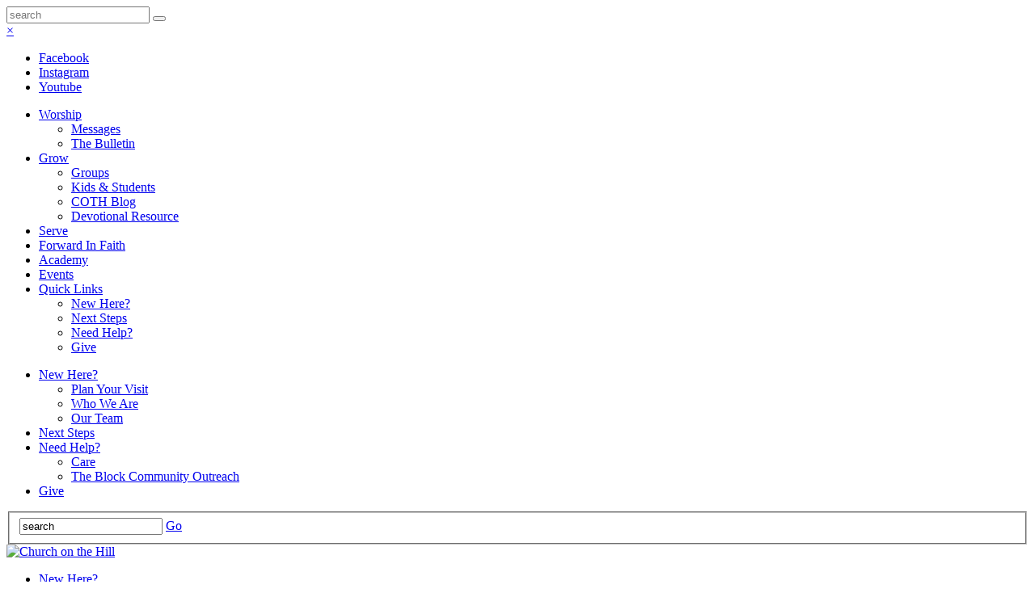

--- FILE ---
content_type: text/html; charset=UTF-8
request_url: https://onthehill.life/event/17358540-2023-12-03-contemporary-worship-service/
body_size: 8536
content:
<!DOCTYPE html>
<html class='no-js ' lang='en' xml:lang='en' data-themeid='fh001' data-themerelease='1.0.1' data-cms='https://my.fishhook.us' data-siteid='25790' >
  <head>
    <meta charset="utf-8">
    <meta http-equiv="X-UA-Compatible" content="IE=edge">
    <meta name="viewport" content="width=device-width, initial-scale=1">
    <!-- The above 3 meta tags *must* come first in the head; any other head content must come *after* these tags -->
    <!--                                                                                                                                                                         
             ....                                                                                                                               
          -+sssosso:.                                                                                                                           
         +yo-.   .:ss-                                                                                                                          
        :yo        .ss.                     :::::              :::::                                                      -::::.                
        +y/        :sy.                     --/yo              --+yo                                                      .-:yy.                
        +y/         -s.                       :yo                :yo                                                        .yy.                
        +y/          ..                       :yo                :yo                                                        .yy.                
        +y/         --.       ..::/::...-.    :yo ..-://:-.      :yo ..-://:-.         ..-::/::-..          ..:://:-..      .yy.     -------.   
     .//syo/////    sy-     ./so/:--:/o+y:    :yo:++/:::/os+.    :yo:++/:::/os+.     ./oo+/:-:/+oo/.     .:+oo/:-::+oo/.    .yy.     /oso/::.   
     ...oy+.....    sy-     /y+.      ./y:    :ys/.       :ss.   :ys/.       :ss.   :ss:.       .:ss-   .os/.       .-os/   .yy.   .:oo-.       
        +y/         sy-     /yo.       .:.    :yo          oy:   :ys          oy:  .ss.           .ss. .oy:           .oy:  .yy. ./os-          
        +y/         sy-      :+oo/:-...       :yo          oy:   :yo          oy:  +y+             +y/ -ys             -ys  .yy-+o/:so-         
        +y/         sy-        ..-:/++o+:.    :yo          oy:   :yo          oy:  +y/             +y/ -ys             -ys  .yyo:.  .+s+.       
        +y/         sy-    ./-       ..:ys.   :yo          oy:   :yo          oy:  -ss.           .ss. .sy:           .oy/  .yy.      -os-      
        +y/         sy-    .ys-        .sy.   :yo          oy:   :yo          oy:   :ss-.       .:ss-   .os/.        .os/   .yy.       ./s+.    
     .--oy+---.  .--sy/--  .y++o/--.--/ss:  --/ys--.       oy+---+ys--.       oy+--  ./oo/:---:+oo/.     .:os+:----/os+-  .-:yy:-.       -os:-. 
     .::::::::.  .:::::::  .:. .-/////:..   :::::::.       .::::::::::.       .::::    ..://///:..         ..-:////:..    -::::::-        .-::. 
                                                                                                                                                
    Powered by Fishhook
    Catch More: http://fishhook.us
    -->
<!-- TypeKit -->
<!--import in variables.less -->
    <link rel="preconnect" href="https://fonts.googleapis.com">
    <link rel="preconnect" href="https://fonts.gstatic.com" crossorigin>
    <link href="https://fonts.googleapis.com/css2?family=Josefin+Sans:ital,wght@0,700;1,700&family=Lato:ital,wght@0,400;0,700;1,400;1,700&display=swap" rel="stylesheet">
    <!-- Custom styles for this template -->
    <link href="/_css/theme.css?v=20260114" rel="stylesheet">
<!--     <link href="/_lib/select2/dist/css/select2.css" rel="stylesheet"> -->

    <!-- HTML5 shim and Respond.js for IE8 support of HTML5 elements and media queries -->
    <!--[if lt IE 9]>
      <script src="https://oss.maxcdn.com/html5shiv/3.7.3/html5shiv.min.js"></script>
      <script src="https://oss.maxcdn.com/respond/1.4.2/respond.min.js"></script>
    <![endif]-->

    <script src="/_js/vendor/modernizr-2.8.3-respond-1.4.2.min.js"></script>

    <link rel="icon" href="/favicon.ico">
    <link rel="apple-touch-icon" sizes="180x180" href="/apple-touch-icon.png">
    <link rel="icon" type="image/png" sizes="32x32" href="/favicon-32x32.png">
    <link rel="icon" type="image/png" sizes="16x16" href="/favicon-16x16.png">
    <link rel="manifest" href="/manifest.json">
    <link rel="mask-icon" href="/safari-pinned-tab.svg" color="#cd6528">
    <meta name="theme-color" content="#ffffff">


<style type="text/css">
</style>
<!-- Google Tag Manager -->
<script>(function(w,d,s,l,i){w[l]=w[l]||[];w[l].push({'gtm.start':
new Date().getTime(),event:'gtm.js'});var f=d.getElementsByTagName(s)[0],
j=d.createElement(s),dl=l!='dataLayer'?'&l='+l:'';j.async=true;j.src=
'https://www.googletagmanager.com/gtm.js?id='+i+dl;f.parentNode.insertBefore(j,f);
})(window,document,'script','dataLayer','GTM-KDM9956');</script>
<!-- End Google Tag Manager -->

<!-- Meta Pixel Code -->
<script>
  !function(f,b,e,v,n,t,s)
  {if(f.fbq)return;n=f.fbq=function(){n.callMethod?
  n.callMethod.apply(n,arguments):n.queue.push(arguments)};
  if(!f._fbq)f._fbq=n;n.push=n;n.loaded=!0;n.version='2.0';
  n.queue=[];t=b.createElement(e);t.async=!0;
  t.src=v;s=b.getElementsByTagName(e)[0];
  s.parentNode.insertBefore(t,s)}(window, document,'script',
  'https://connect.facebook.net/en_US/fbevents.js');
  fbq('init', '622840959374795');
  fbq('track', 'PageView');
</script>
<noscript><img height="1" width="1" style="display:none"
  src="https://www.facebook.com/tr?id=622840959374795&ev=PageView&noscript=1"
/></noscript>
<!-- End Meta Pixel Code -->

    <title>Contemporary Worship Service      | Church on the Hill</title>
    <meta name="description" content="&lt;p&gt;A Contemporary Worship Service at Church on the Hill may include a greeting and opening prayer, contemporary worship music, an offering, the sermon, special music, and a closing prayer. Communion may also be served. All are invited to celebrate communion, but you can choose whether or not you wish to participate.&lt;/p&gt;
&lt;p&gt;&amp;nbsp;&lt;/p&gt;"/>
    <meta name="keywords" content=""/>
    <meta property="og:title"              content="Contemporary Worship Service      | Church on the Hill" />
    <meta property="og:description"        content="&lt;p&gt;A Contemporary Worship Service at Church on the Hill may include a greeting and opening prayer, contemporary worship music, an offering, the sermon, special music, and a closing prayer. Communion may also be served. All are invited to celebrate communion, but you can choose whether or not you wish to participate.&lt;/p&gt;
&lt;p&gt;&amp;nbsp;&lt;/p&gt;" />
    <meta property="og:site_name" content="Church on the Hill" />
    <meta property="og:url" content="https://onthehill.life/event/17358540-2023-12-03-contemporary-worship-service/" />
    <meta property="og:type" content="website" />
    <meta property="og:image" content="" />
  </head>
  <body class="page events">
<div class="searchbox">
  <div class="container">
    <div class="row">
      <div class="col-xs-10 col-sm-11">
        <form action="/search-results/" method="get" id="searchForm" class="input-group">
          <input type="text" id="search_term" name="keywords" class="form-control" placeholder="search">
          <span class="input-group-btn">
            <button class="btn btn-default" type="button"><i class="fa fa-search fa-flip-horizontal"></i></button>
          </span>
        </form>
      </div>
      <div class="col-xs-2 col-sm-1">
        <a class="search-closer" href="#">&times;</a>
      </div>
    </div>
  </div>
</div>
<div class="page">

<nav id="c-menu--slide-right" class="c-menu c-menu--slide-right">
  <div class="c-menu_wrapper">
    <div class='c-menu_content'>
  <a class="c-menu__close"><i class='fa fa-close'></i></a>
  <ul class="social-media-icons"><li><a href='https://www.facebook.com/ChurchOTH' target="_blank" title='Facebook'><i class="fa fa-facebook"><span></span><span></span></i>Facebook</a></li><li><a href='https://www.instagram.com/church_onthehill' target="_blank" title='Instagram'><i class="fa fa-instagram"><span></span><span></span></i>Instagram</a></li><li><a href='https://www.youtube.com/channel/UCufon2ig4Uis3C2K5vb1Qgg' target="_blank" title='Youtube'><i class="fa fa-youtube-play"><span></span><span></span></i>Youtube</a></li></ul><ul id="nav" class="c-menu__items">
  <li id="nav_worship"><a href="#">Worship</a>
    <ul>
      <li id="nav_worship_messages"><a href="/worship/messages/" data-pageid="1451656" >Messages</a></li>
      <li id="nav_bulletin"><a href="/bulletin/" data-pageid="1486942" >The Bulletin</a></li>
    </ul>
  </li>
  <li class="current" id="nav_grow"><a href="#">Grow</a>
    <ul>
      <li class="current" id="nav_grow_groups"><a href="/grow/groups/" data-pageid="1606016" >Groups</a></li>
      <li id="nav_grow_kids-students"><a href="/grow/kids-students/" data-pageid="1483417" >Kids &amp; Students</a></li>
      <li id="nav_coth-blog"><a href="/coth-blog/">COTH Blog</a></li>
      <li id="nav_daily-devo"><a href="/daily-devo/" data-pageid="1937032" >Devotional Resource</a></li>
    </ul>
  </li>
  <li id="nav_serve_made-for-this"><a href="/serve/made-for-this/" data-pageid="1904939" >Serve</a></li>
  <li id="nav_forward-in-faith"><a href="/forward-in-faith/" data-pageid="1662600" >Forward In Faith</a></li>
  <li id="nav_academy"><a href="https://sugarhillchristian.org/" target="_blank" >Academy</a></li>
  <li id="nav_events"><a href="/events/" data-pageid="1467717" >Events</a></li>
  <li id="nav_quick-links"><a href="/#">Quick Links</a>
    <ul>
      <li id="nav_quick-links_new-here"><a href="/">New Here?</a></li>
      <li id="nav_next-steps"><a href="/next-steps/" data-pageid="1451645" >Next Steps</a></li>
      <li id="nav_quick-links_need-help"><a href="/">Need Help?</a></li>
      <li id="nav_quick-links_give"><a href="/give">Give</a></li>
    </ul>
  </li>
</ul>
<ul id="nav-qlinks" class="c-menu__items">
  <li id="nav-qlinks_quick-links_new-here"><a href="/">New Here?</a>
    <ul>
      <li id="nav-qlinks_quick-links_new-here_plan-your-visit"><a href="/plan-your-visit">Plan Your Visit</a></li>
      <li id="nav-qlinks_quick-links_new-here_who-we-are"><a href="/who-we-are">Who We Are</a></li>
      <li id="nav-qlinks_quick-links_new-here_our-team"><a href="/our-team">Our Team</a></li>
    </ul>
  </li>
  <li id="nav-qlinks_next-steps"><a href="/next-steps/" data-pageid="1451645" >Next Steps</a></li>
  <li id="nav-qlinks_quick-links_need-help"><a href="/">Need Help?</a>
    <ul>
      <li id="nav-qlinks_quick-links_need-help_care"><a href="/care">Care</a></li>
      <li id="nav-qlinks_quick-links_need-help_the-block-community-outreach"><a href="https://theblockoutreach.org/" target="_blank" >The Block Community Outreach</a></li>
    </ul>
  </li>
  <li id="nav-qlinks_quick-links_give"><a href="/give">Give</a></li>
</ul>
  <!--<ul class="quick-links c-menu__items">-->
     <!-- </ul>-->
    </div>
    <div class="c-menu_content">
                  <form action="/search-results/" method="get" id="searchForm2" ><fieldset>
               <input type="text" id="search_term2" name="keywords" value="search" class="clearClick" />
               <a id="search_go2" href="#" class="mcmsSearch2">Go</a>
<input type="hidden" name="show_results" value="N%3B" />

            </fieldset></form>
    </div>
  </div>
</nav><!-- /c-menu slide-right -->  <div id="o-wrapper" class="o-wrapper">

    <header>
      <div class="navbar-wrapper">
        <div class="navbar">
          <div class="container">
            <div class="row">
              <div class="col-sm-12">
                <a class="logo" href="/">
                  <img src="/_img/church-logo.svg" alt="Church on the Hill" height="46px" width="300px" />                </a>
                <div class="navbar-links float-right">
                  <ul id="qlinks" class="quick-links  inline-list">
  <li id="qlinks_quick-links_new-here"><a href="/" >New Here?</a>
    <ul>
      <li id="qlinks_quick-links_new-here_plan-your-visit"><a href="/plan-your-visit" >Plan Your Visit</a></li>
      <li id="qlinks_quick-links_new-here_who-we-are"><a href="/who-we-are" >Who We Are</a></li>
      <li id="qlinks_quick-links_new-here_our-team"><a href="/our-team" >Our Team</a></li>
    </ul>
  </li>
  <li id="qlinks_next-steps"><a href="/next-steps/" >Next Steps</a></li>
  <li id="qlinks_quick-links_need-help"><a href="/" >Need Help?</a>
    <ul>
      <li id="qlinks_quick-links_need-help_care"><a href="/care" >Care</a></li>
      <li id="qlinks_quick-links_need-help_the-block-community-outreach"><a href="https://theblockoutreach.org/"  target="_blank" rel="noreferrer">The Block Community Outreach</a></li>
    </ul>
  </li>
  <li id="qlinks_quick-links_give"><a href="/give" >Give</a></li>
</ul>
                  <a id="c-button--slide-right" class="menu-opener" title="Menu" href="#open"><i class="fa fa-bars" aria-hidden="true"></i>menu</a>

                </div>
              </div>
            </div>
          </div>
        </div>
      </div>
    </header>    <main>
      
     
<!-- Billboard
================================================== -->
<div id="myCarousel" class="carousel static">
  <div class="carousel-inner" role="listbox">
    <div class="item active overlay" style='background-image:url(https://cdn.monkplatform.com/image/[base64]/patterngreen.png?fm=webp)'>
    	<div class="carousel-caption">
      	<div class="container">
          <div class="row">
            <div class="col-sm-12">
          	  <h1>
               Contemporary Worship Service               	  </h1>
            </div>
          </div>
        </div>
      </div>
    </div>
  </div>
</div><!-- /.carousel -->
		<div id='events-detail' class='section'>
		    <div class='container'>
		        <div class='row'>
			        <div class='col-sm-12 col-md-10 col-md-offset-1 last'>
  			        <p class="backlink"><a href="/events/"><i class="fa fa-angle-left"></i> All Events</a></p>
              <p class='date'>Every Sunday, from 11/05/2023 to 12/17/2023<span class='event-sep'>, </span><span class="eventTime">11am - Noon</span></p><h4 class='title'>Contemporary Worship Service     </h4><div class='event_details'><p><strong>Church on the Hill</strong>: <a href='http://maps.google.com/maps?q=4600 Nelson Brogdon Blvd, Sugar Hill, GA US 30518' target='_blank'>4600 Nelson Brogdon Blvd, Sugar Hill, GA US 30518</a></p></div><div class='description'><p>A Contemporary Worship Service at Church on the Hill may include a greeting and opening prayer, contemporary worship music, an offering, the sermon, special music, and a closing prayer. Communion may also be served. All are invited to celebrate communion, but you can choose whether or not you wish to participate.</p>
<p>&nbsp;</p></div><div class='text-right buttons'>                    
                    <!-- <div class="btn-group share">
                      <button class="btn btn-default btn-hollow dropdown-toggle" type="button" id="shareMenu" data-toggle="dropdown" aria-haspopup="true" aria-expanded="true"><i class="fa fa-share"></i>Share</button>
                      <ul class="dropdown-menu" aria-labelledby="shareMenu">
                        <li><a href="https://facebook.com/sharer/sharer.php?u=" target="_blank" rel="noopener" aria-label="Share on Facebook"><i aria-hidden="true" class="fa fa-facebook"></i>Facebook</a></li>
                        <li><a href="https://twitter.com/intent/tweet/?text=&amp;url=" target="_blank" rel="noopener" aria-label="Share on Twitter"><i aria-hidden="true" class="fa fa-twitter"></i>Twitter</a></li>
                        <li><a href="mailto:?subject=&amp;body=" target="_self" rel="noopener" aria-label="Share by E-Mail"><i aria-hidden="true" class="fa fa-envelope"></i>E-Mail</a></li>
                      </ul>
                    </div> -->
                    
                    <a class="btn btn-default st-custom-button" data-network="sharethis" data-url="https://onthehill.life/event/17358540-2023-12-03-contemporary-worship-service" data-image="" data-title="Contemporary Worship Service     ">Share</a><a class="btn btn-default" href="https://cms-production-backend.monkcms.com/Clients/export.ics.php?bid=17358540" target="_blank" role="button"><i class="fa fa-calendar"></i> Add to Calendar</a></div>		          	</div>
		        </div><!-- /.col-md-10 -->
			</div><!-- /.row -->
		</div>
    </main>
    
    <!-- FOOTER -->
    <footer>
      <div class="container">
        <div class="row">
          <div class="col-sm-12 col-md-10 col-md-offset-1 text-center">
            <p class="footer-quick-links">
            <a class="btn btn-default btn-hollow" href="/events" role="button">Events</a><a class="btn btn-default btn-hollow" href="/give" role="button">Give</a><a class="btn btn-default btn-hollow" href="/parent-resources" role="button" target="_blank" rel="noreferrer">Parent Resources</a><a class="btn btn-default btn-hollow" href="https://login.rightnowmedia.org/" role="button" target="_blank" rel="noreferrer">Right Now Media</a>            </p>
          </div>
        </div>
        <div class="row">
          <div class="col-md-10 col-md-offset-1 text-center">
<ul class="social-media-links inline-list">
<li><a href="https://www.facebook.com/ChurchOTH" class="fa fa-facebook" target="_blank" rel="noreferrer" aria-hidden="true">Facebook</a></li><li><a href="https://www.instagram.com/church_onthehill" class="fa fa-instagram" target="_blank" rel="noreferrer" aria-hidden="true">Instagram</a></li><li><a href="https://www.youtube.com/channel/UCufon2ig4Uis3C2K5vb1Qgg" class="fa fa-youtube-play" target="_blank" rel="noreferrer" aria-hidden="true">Youtube</a></li></ul>
          </div>
        </div>
        <div class="row">
          <div class="col-sm-12 text-center">
            <p>Sundays at 8:30 or 10:00am&nbsp;&nbsp;</p>            <p class="contact-info">
              <strong>Church on the Hill</strong><br />4600 Nelson Brogdon Blvd | Sugar Hill, Georgia 30518<br /><a href='tel:1-770-945-2845'>770-945-2845</a><br />
<script type="text/javascript">
var u570337145="Info"; var h1253712602="onthehill.life";var linktext=u570337145+'@'+h1253712602;document.write('<a href="' + 'mail' + 'to:'+u570337145+'@'+h1253712602+'">' + linktext + '</a>');
</script>
            </p>
          </div>
          <div class="col-sm-10 col-md-offset-1 text-center">
            
          </div>
        </div>

        <div class="row">
          <div class="col-sm-6 text-left-sm text-center">
            <p class="copyright">© 2026 Church on the Hill. All rights reserved.</p>
          </div>
          <div class="col-sm-6 text-right-sm text-center">
            <p class="credits"><a href="http://fishhook.us" target="_blank">Powered by Fishhook</a></p>
          </div>
        </div>
      </div><!-- /.container -->
    </footer>
    </div><!-- /o-wrapper -->
<div id="c-mask" class="c-mask"></div><!-- /c-mask -->

    <!-- Bootstrap core JavaScript
    ================================================== -->
    <!-- Placed at the end of the document so the pages load faster -->
    <script src="https://code.jquery.com/jquery-3.7.1.min.js" integrity="sha256-/JqT3SQfawRcv/BIHPThkBvs0OEvtFFmqPF/lYI/Cxo=" crossorigin="anonymous"></script>
    <script src="/bower_components/bootstrap/dist/js/bootstrap.min.js"></script>


    <!-- EKK SCRIPTS -->
    <script src="https://my.fishhook.us/Clients/monkcms-dev.js"></script>

    <script src="/_lib/select2/dist/js/select2.min.js"></script>
    <script src="/_js/menu.js"></script>
    <script src="/_js/jquery.scrollTo.min.js"></script>
    <script src="/_js/jquery.localScroll.min.js"></script>
    <script src="/_js/modaal/js/modaal.min.js"></script>

    <script src="https://unpkg.com/isotope-layout@3/dist/isotope.pkgd.min.js"></script>

<!--     <script src="/_layouts/newhere_1/_js/vendor/jquery.colorbox.js"></script> -->

    <script type="text/javascript">
      jQuery(function($){

//         $('.colorbox,.thickbox').colorbox({iframe:true, innerWidth:998, height:"80%"});

        $('select.filter').select2({
            allowClear: true,
            minimumResultsForSearch: 20
        });

    		if ($('.monkForm').length){
    			$('html').addClass('monkform');
    			var formName = $('.monkForm').attr('id');
    			//$('html.monkform title').prepend(makeTitle(formName));
    			//$('#billboard h1').text(makeTitle(formName));
    		}
      });
	  function makeTitle(slug) {
	      var words = slug.split('-');
	      for(var i = 0; i < words.length; i++) {
	        var word = words[i];
	        words[i] = word.charAt(0).toUpperCase() + word.slice(1);
	      }
	      return words.join(' ');
	  }

  	/*** Calendar Nav ***/
			$("#events-list .calendar-month span.calendar-prev").each(function(){
				if($(this).parents(".month").prev().hasClass("month")) {
				  $(this).on("click", function(){
					  $(this).parents(".month").hide().prev(".month").show();
				  });
				} else {
					$(this).hide();
				}
			});
			$("#events-list .calendar-month span.calendar-next").each(function(){
				if($(this).parents(".month").next().hasClass("month")) {
				  $(this).on("click", function(){
					  $(this).parents(".month").hide().next(".month").show();
				  });
				} else {
					$(this).hide();
				}
			});

	$('.panel-heading').on('click',function() {
		var currentseries = $(this).closest('.panel');
		var currentseriesid = currentseries.attr("id")
		//var currentbox = currentseries.closest('.panel-heading');

		//alert( currentseriesid  );

		if (currentseries.hasClass('open')) { //close current sermon, full opacity
			currentseries.find('.panel-body').slideToggle();
			currentseries.removeClass('open');
			currentseries.find('i.expander').html('<span>+</span>');
			//currentseries.closest('.panel-heading').find('.panel-body').each(function() {
					//$(this).css("opacity",1);
					//$(this).removeClass("open");
			//});
		} else { //open current sermon, dim all others
			//close other panels
			$('.panel-body').hide();
			$('.panel').removeClass('open');
			$('i.expander').html('<span>+</span>');

			currentseries.find('.panel-body').slideToggle();
			currentseries.addClass('open');
			currentseries.find('i.expander').html('<span class="minus">-</span>');
			$(this).closest('.panel').find('.panel-heading').each(function() {
				if ($(this).attr("id") != currentseriesid) {
					$(this).css("opacity","1");
					$(this).removeClass("open");
					$(this).find('.panel-body').hide();
				}
			});
		}

	});
/*
	$('.panel-body').on('click','.expander',function(e) {
		e.preventDefault();
		var currentseries = $(this).closest('div.panel');
		//var currentseriesid = currentseries.attr("id")
		//var currentbox = currentseries.closest('.panel-heading')

		//alert( "blah" );
		currentseries.find('.panel-body').slideToggle();
		currentseries.removeClass('open');
	});
*/
	if ($(window).width() < 768) {
	  $('#menu ul ul').not('#menu ul ul ul').each(function(){
      var opener = $(this).prev(),
          submenu = $(this);
      $(opener).each(function(){
        $(this).append("<i class='icon-plus'></i>");
        //if($(this).attr('href') != "#") {
          //$(this).addClass('haslink').append("<i class='icon-link'></i>")
        //}
      });
      $(opener).on("click", function(e){
        $('#menu .open').not(this).removeClass('open').find('i').toggleClass('icon-plus icon-minus');
        $(this).toggleClass('open').find('i').toggleClass('icon-plus icon-minus');
          e.preventDefault();
          $('#menu ul ul').not('#menu ul ul ul').slideUp();
          if($(this).hasClass("open")) {
            $(submenu).slideDown();
          } else {
            $(submenu).slideUp();
          }
      });

    });
  }

	var refTagger = {
		settings: {
			bibleVersion: "NIV",
			customStyle : {
				body   : {
					moreLink : {
						color: "#8dc63f"
					}
				}
			}
		}
	};
  (function(d, t) {
  	var g = d.createElement(t), s = d.getElementsByTagName(t)[0];
  	g.src = "//api.reftagger.com/v2/RefTagger.js";
  	s.parentNode.insertBefore(g, s);
  }(document, "script"));

  $(function() {

  /**
   * Hash/anchor scrollTo animation and offset for fixed nav.
   */
	// $.localScroll({
	// //	target: 'body', // could be a selector or a jQuery object too.
	// //	queue:true,
	// 	lazy: true, // This is the KEY setting here, makes the links work even after an Ajax load.
	// 	duration:1000,
	// 	hash:true,
	// 	offset:-71,
	// });
$('.panel').on('shown.bs.collapse', function(e) {
  var scrollOffset = 180;
  var scrollToY = $(this).offset().top - scrollOffset;
  $('html, body').animate(
    {
      scrollTop: scrollToY + 'px',
    },
    300
  );
});
  /**
   * Slide right menu instantiation and action.
   */
  $('.menu-opener').on("click",function(e){e.preventDefault();});
  var slideRight = new Menu({
    wrapper: '#o-wrapper',
    type: 'slide-right',
    menuOpenerClass: '.c-button',
    maskId: '#c-mask'
  });

  var slideRightBtn = document.querySelector('#c-button--slide-right');

  slideRightBtn.addEventListener('click', function(e) {
    e.preventDefault;
    slideRight.open();
  });

  $('#nav ul').not('#nav ul ul').each(function(){
    var opener = $(this).prev(),
        submenu = $(this);
    $(opener).each(function(){
      $(this).append("<i class='fa fa-plus'></i>");
      //if($(this).attr('href') != "#") {
        //$(this).addClass('haslink').append("<i class='icon-link'></i>")
      //}
    });
    $(opener).on("click", function(e){
      $('#nav .open').not(this).removeClass('open').find('i').toggleClass('fa-plus fa-minus');
      $(this).toggleClass('open').find('i').toggleClass('fa-plus fa-minus');
        e.preventDefault();
        $('#nav ul').not('#nav ul ul').slideUp();
        if($(this).hasClass("open")) {
          $(submenu).slideDown();
        } else {
          $(submenu).slideUp();
        }
    });

  });

  //New Here? Need Help? and Give links in mobile view
  $('#nav-qlinks ul').not('#nav-qlinks ul ul').each(function(){
    var opener = $(this).prev(),
        submenu = $(this);
    $(opener).each(function(){
      $(this).append("<i class='fa fa-plus'></i>");
      //if($(this).attr('href') != "#") {
        //$(this).addClass('haslink').append("<i class='icon-link'></i>")
      //}
    });
    $(opener).on("click", function(e){
      $('#nav-qlinks .open').not(this).removeClass('open').find('i').toggleClass('fa-plus fa-minus');
      $(this).toggleClass('open').find('i').toggleClass('fa-plus fa-minus');
        e.preventDefault();
        $('#nav-qlinks ul').not('#nav-qlinks ul ul').slideUp();
        if($(this).hasClass("open")) {
          $(submenu).slideDown();
        } else {
          $(submenu).slideUp();
        }
    });
  });

  $('#nav a.haslink i.icon-link').on("click", function(e) {
      window.location = $(this).parent().attr('href');
  });


});

// Single Image Modal
$('.modaal-image').modaal({
  type: 'image',
  before_image_change: function( current, incoming ) {
    //console.log('change image from', current, incoming );
  },
  after_image_change: function( current ) {
    //console.log('image has changed to', current );
  }
});

$(document).ready(function() {
  
  /*** Desktop menu ***/
  $("#qlinks li > a").on("click", (function(event) {
    var nhref = $(this).attr("href");
    if (nhref == "" || nhref == "/" || nhref == "#") {
      event.preventDefault();
    }
  }));
  
  /*** Show Events Calendar vs List ***/
  function switchEventsMode() {
    if ($(window).width() < 768) {
      $("#nav_events a").attr("href", "/events/list");
    } else {
      $("#nav_events a").attr("href", "/events/");
    }
  }
  //On window load
  switchEventsMode();
  //On window resize
  $(window).resize(function() {
    switchEventsMode();
  })

  $(".toggle-accordion").on("click", function() {
    var accordionId = $(this).attr("accordion-id"),
      numPanelOpen = $(accordionId + ' .collapse.in').length;
    console.log("accordionId");
    $(this).toggleClass("active");

    if (numPanelOpen == 0) {
      openAllPanels(accordionId);
    } else {
      closeAllPanels(accordionId);
    }
  })

  openAllPanels = function(aId) {
    console.log("setAllPanelOpen");
    $(aId + ' .panel-collapse:not(".in")').collapse('show');
  }
  closeAllPanels = function(aId) {
    console.log("setAllPanelclose");
    $(aId + ' .panel-collapse.in').collapse('hide');
  }

});

	</script>

  <!-- ShareThis -->
  <script type='text/javascript' src='https://platform-api.sharethis.com/js/sharethis.js#property=67e37bfef80bb900121680c0&product=sop' async='async'></script>

  <script src="/_js/easteregg.js"></script>

  <!-- <script type="text/javascript">
    function googleTranslateElementInit() {
        new google.translate.TranslateElement(
            {pageLanguage: 'en'},
            'google_translate_element'
        );
    }
</script>
  <script type="text/javascript" src="https://translate.google.com/translate_a/element.js?cb=googleTranslateElementInit">
      </script> -->

<!-- Google Tag Manager (noscript) -->
<!-- <noscript><iframe src="https://www.googletagmanager.com/ns.html?id=GTM-KDM9956"
height="0" width="0" style="display:none;visibility:hidden"></iframe></noscript> -->
<!-- End Google Tag Manager (noscript) -->
</div><!-- /.page -->
  </body>
</html>


--- FILE ---
content_type: text/plain
request_url: https://www.google-analytics.com/j/collect?v=1&_v=j102&a=312648184&t=pageview&_s=1&dl=https%3A%2F%2Fonthehill.life%2Fevent%2F17358540-2023-12-03-contemporary-worship-service%2F&ul=en-us%40posix&dt=Contemporary%20Worship%20Service%20%7C%20Church%20on%20the%20Hill&sr=1280x720&vp=1280x720&_u=YEDAAEABAAAAACAAI~&jid=551763466&gjid=204395638&cid=426960632.1768423643&tid=UA-203665963-2&_gid=2011488804.1768423643&_r=1&_slc=1&gtm=45He61d1h2n81KDM9956v859441004za200zd859441004&gcd=13l3l3l3l1l1&dma=0&tag_exp=103116026~103200004~104527907~104528501~104684208~104684211~105391253~115938466~115938469~115985660~116682876~117041587&z=348906661
body_size: -827
content:
2,cG-PV75T8S28M